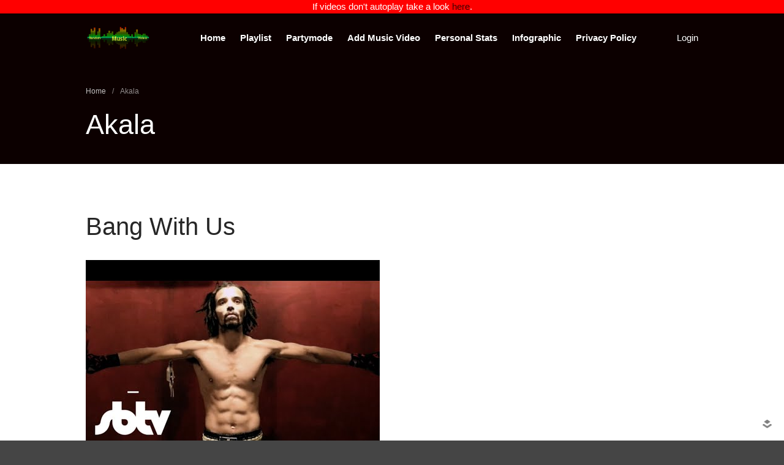

--- FILE ---
content_type: text/html; charset=UTF-8
request_url: https://randommusicvideos.com/tag/akala/
body_size: 10784
content:
<!DOCTYPE html>
<html lang="en-US">
<head>

	<meta charset="UTF-8">
	<meta name="google-site-verification" content="sqXXxmZoPGqcD4k0gxP6PJN7vd5sz2dzrPMJAdKgRfo" />
	<meta property="fb:app_id" content="286147581487444" />
<meta property="og:image" content="https://randommusicvideos.com/wp-content/uploads/2017/04/iXlP5Io0cQM.jpg" />
	<meta name="viewport" content="width=device-width,initial-scale=1,maximum-scale=1,user-scalable=no">
	<meta name='robots' content='index, follow, max-image-preview:large, max-snippet:-1, max-video-preview:-1' />

	<!-- This site is optimized with the Yoast SEO plugin v26.7 - https://yoast.com/wordpress/plugins/seo/ -->
	<title>Akala Archives - Random Music Videos</title>
	<link rel="canonical" href="https://randommusicvideos.com/tag/akala/" />
	<meta name="twitter:card" content="summary_large_image" />
	<meta name="twitter:title" content="Akala Archives - Random Music Videos" />
	<meta name="twitter:site" content="@randommusicvids" />
	<script type="application/ld+json" class="yoast-schema-graph">{"@context":"https://schema.org","@graph":[{"@type":"CollectionPage","@id":"https://randommusicvideos.com/tag/akala/","url":"https://randommusicvideos.com/tag/akala/","name":"Akala Archives - Random Music Videos","isPartOf":{"@id":"https://randommusicvideos.com/#website"},"primaryImageOfPage":{"@id":"https://randommusicvideos.com/tag/akala/#primaryimage"},"image":{"@id":"https://randommusicvideos.com/tag/akala/#primaryimage"},"thumbnailUrl":"https://randommusicvideos.com/wp-content/uploads/2017/04/iXlP5Io0cQM.jpg","breadcrumb":{"@id":"https://randommusicvideos.com/tag/akala/#breadcrumb"},"inLanguage":"en-US"},{"@type":"ImageObject","inLanguage":"en-US","@id":"https://randommusicvideos.com/tag/akala/#primaryimage","url":"https://randommusicvideos.com/wp-content/uploads/2017/04/iXlP5Io0cQM.jpg","contentUrl":"https://randommusicvideos.com/wp-content/uploads/2017/04/iXlP5Io0cQM.jpg","width":480,"height":360},{"@type":"BreadcrumbList","@id":"https://randommusicvideos.com/tag/akala/#breadcrumb","itemListElement":[{"@type":"ListItem","position":1,"name":"Home","item":"https://randommusicvideos.com/"},{"@type":"ListItem","position":2,"name":"Akala"}]},{"@type":"WebSite","@id":"https://randommusicvideos.com/#website","url":"https://randommusicvideos.com/","name":"Random Music Videos","description":"For all your music needs","publisher":{"@id":"https://randommusicvideos.com/#organization"},"potentialAction":[{"@type":"SearchAction","target":{"@type":"EntryPoint","urlTemplate":"https://randommusicvideos.com/?s={search_term_string}"},"query-input":{"@type":"PropertyValueSpecification","valueRequired":true,"valueName":"search_term_string"}}],"inLanguage":"en-US"},{"@type":"Organization","@id":"https://randommusicvideos.com/#organization","name":"Random Music Videos","url":"https://randommusicvideos.com/","logo":{"@type":"ImageObject","inLanguage":"en-US","@id":"https://randommusicvideos.com/#/schema/logo/image/","url":"https://randommusicvideos.com/wp-content/uploads/2017/01/header.png","contentUrl":"https://randommusicvideos.com/wp-content/uploads/2017/01/header.png","width":403,"height":150,"caption":"Random Music Videos"},"image":{"@id":"https://randommusicvideos.com/#/schema/logo/image/"},"sameAs":["https://www.facebook.com/randommusicvideos","https://x.com/randommusicvids"]}]}</script>
	<!-- / Yoast SEO plugin. -->


<link rel='dns-prefetch' href='//stats.wp.com' />
<link rel='dns-prefetch' href='//cdn.openshareweb.com' />
<link rel='dns-prefetch' href='//cdn.shareaholic.net' />
<link rel='dns-prefetch' href='//www.shareaholic.net' />
<link rel='dns-prefetch' href='//analytics.shareaholic.com' />
<link rel='dns-prefetch' href='//recs.shareaholic.com' />
<link rel='dns-prefetch' href='//partner.shareaholic.com' />
<link rel="alternate" type="application/rss+xml" title="Random Music Videos &raquo; Feed" href="https://randommusicvideos.com/feed/" />
<link rel="alternate" type="application/rss+xml" title="Random Music Videos &raquo; Comments Feed" href="https://randommusicvideos.com/comments/feed/" />
<link rel="alternate" type="application/rss+xml" title="Random Music Videos &raquo; Akala Tag Feed" href="https://randommusicvideos.com/tag/akala/feed/" />
<!-- Shareaholic - https://www.shareaholic.com -->
<link rel='preload' href='//cdn.shareaholic.net/assets/pub/shareaholic.js' as='script'/>
<script data-no-minify='1' data-cfasync='false'>
_SHR_SETTINGS = {"endpoints":{"local_recs_url":"https:\/\/randommusicvideos.com\/wp-admin\/admin-ajax.php?action=shareaholic_permalink_related","ajax_url":"https:\/\/randommusicvideos.com\/wp-admin\/admin-ajax.php","share_counts_url":"https:\/\/randommusicvideos.com\/wp-admin\/admin-ajax.php?action=shareaholic_share_counts_api"},"site_id":"87cc8b04cd5aa0b1cbfae2335607b092"};
</script>
<script data-no-minify='1' data-cfasync='false' src='//cdn.shareaholic.net/assets/pub/shareaholic.js' data-shr-siteid='87cc8b04cd5aa0b1cbfae2335607b092' async ></script>

<!-- Shareaholic Content Tags -->
<meta name='shareaholic:site_name' content='Random Music Videos' />
<meta name='shareaholic:language' content='en-US' />
<meta name='shareaholic:article_visibility' content='private' />
<meta name='shareaholic:site_id' content='87cc8b04cd5aa0b1cbfae2335607b092' />
<meta name='shareaholic:wp_version' content='9.7.13' />

<!-- Shareaholic Content Tags End -->
<script>!function(e){"use strict";var n=function(n,t,o){function i(e){return a.body?e():void setTimeout(function(){i(e)})}function r(){l.addEventListener&&l.removeEventListener("load",r),l.media=o||"all"}var d,a=e.document,l=a.createElement("link");if(t)d=t;else{var s=(a.body||a.getElementsByTagName("head")[0]).childNodes;d=s[s.length-1]}var f=a.styleSheets;l.rel="stylesheet",l.href=n,l.media="only x",i(function(){d.parentNode.insertBefore(l,t?d:d.nextSibling)});var u=function(e){for(var n=l.href,t=f.length;t--;)if(f[t].href===n)return e();setTimeout(function(){u(e)})};return l.addEventListener&&l.addEventListener("load",r),l.onloadcssdefined=u,u(r),l};"undefined"!=typeof exports?exports.loadCSS=n:e.loadCSS=n}("undefined"!=typeof global?global:this);</script>
			<style>
			#wp-admin-bar-layers-edit-layout .ab-icon:before{
				font-family: "layers-interface" !important;
				content: "\e62f" !important;
				font-size: 16px !important;
			}
			</style>
		<style id='wp-img-auto-sizes-contain-inline-css' type='text/css'>
img:is([sizes=auto i],[sizes^="auto," i]){contain-intrinsic-size:3000px 1500px}
/*# sourceURL=wp-img-auto-sizes-contain-inline-css */
</style>
<style id='wp-emoji-styles-inline-css' type='text/css'>

	img.wp-smiley, img.emoji {
		display: inline !important;
		border: none !important;
		box-shadow: none !important;
		height: 1em !important;
		width: 1em !important;
		margin: 0 0.07em !important;
		vertical-align: -0.1em !important;
		background: none !important;
		padding: 0 !important;
	}
/*# sourceURL=wp-emoji-styles-inline-css */
</style>
<link rel='stylesheet' id='wp-block-library-css' href='https://randommusicvideos.com/wp-includes/css/dist/block-library/style.min.css?ver=6.9' type='text/css' media='all' />
<style id='classic-theme-styles-inline-css' type='text/css'>
/*! This file is auto-generated */
.wp-block-button__link{color:#fff;background-color:#32373c;border-radius:9999px;box-shadow:none;text-decoration:none;padding:calc(.667em + 2px) calc(1.333em + 2px);font-size:1.125em}.wp-block-file__button{background:#32373c;color:#fff;text-decoration:none}
/*# sourceURL=/wp-includes/css/classic-themes.min.css */
</style>
<link rel='stylesheet' id='mediaelement-css' href='https://randommusicvideos.com/wp-includes/js/mediaelement/mediaelementplayer-legacy.min.css?ver=4.2.17' type='text/css' media='all' />
<link rel='stylesheet' id='wp-mediaelement-css' href='https://randommusicvideos.com/wp-includes/js/mediaelement/wp-mediaelement.min.css?ver=6.9' type='text/css' media='all' />
<style id='jetpack-sharing-buttons-style-inline-css' type='text/css'>
.jetpack-sharing-buttons__services-list{display:flex;flex-direction:row;flex-wrap:wrap;gap:0;list-style-type:none;margin:5px;padding:0}.jetpack-sharing-buttons__services-list.has-small-icon-size{font-size:12px}.jetpack-sharing-buttons__services-list.has-normal-icon-size{font-size:16px}.jetpack-sharing-buttons__services-list.has-large-icon-size{font-size:24px}.jetpack-sharing-buttons__services-list.has-huge-icon-size{font-size:36px}@media print{.jetpack-sharing-buttons__services-list{display:none!important}}.editor-styles-wrapper .wp-block-jetpack-sharing-buttons{gap:0;padding-inline-start:0}ul.jetpack-sharing-buttons__services-list.has-background{padding:1.25em 2.375em}
/*# sourceURL=https://randommusicvideos.com/wp-content/plugins/jetpack/_inc/blocks/sharing-buttons/view.css */
</style>
<style id='global-styles-inline-css' type='text/css'>
:root{--wp--preset--aspect-ratio--square: 1;--wp--preset--aspect-ratio--4-3: 4/3;--wp--preset--aspect-ratio--3-4: 3/4;--wp--preset--aspect-ratio--3-2: 3/2;--wp--preset--aspect-ratio--2-3: 2/3;--wp--preset--aspect-ratio--16-9: 16/9;--wp--preset--aspect-ratio--9-16: 9/16;--wp--preset--color--black: #000000;--wp--preset--color--cyan-bluish-gray: #abb8c3;--wp--preset--color--white: #ffffff;--wp--preset--color--pale-pink: #f78da7;--wp--preset--color--vivid-red: #cf2e2e;--wp--preset--color--luminous-vivid-orange: #ff6900;--wp--preset--color--luminous-vivid-amber: #fcb900;--wp--preset--color--light-green-cyan: #7bdcb5;--wp--preset--color--vivid-green-cyan: #00d084;--wp--preset--color--pale-cyan-blue: #8ed1fc;--wp--preset--color--vivid-cyan-blue: #0693e3;--wp--preset--color--vivid-purple: #9b51e0;--wp--preset--gradient--vivid-cyan-blue-to-vivid-purple: linear-gradient(135deg,rgb(6,147,227) 0%,rgb(155,81,224) 100%);--wp--preset--gradient--light-green-cyan-to-vivid-green-cyan: linear-gradient(135deg,rgb(122,220,180) 0%,rgb(0,208,130) 100%);--wp--preset--gradient--luminous-vivid-amber-to-luminous-vivid-orange: linear-gradient(135deg,rgb(252,185,0) 0%,rgb(255,105,0) 100%);--wp--preset--gradient--luminous-vivid-orange-to-vivid-red: linear-gradient(135deg,rgb(255,105,0) 0%,rgb(207,46,46) 100%);--wp--preset--gradient--very-light-gray-to-cyan-bluish-gray: linear-gradient(135deg,rgb(238,238,238) 0%,rgb(169,184,195) 100%);--wp--preset--gradient--cool-to-warm-spectrum: linear-gradient(135deg,rgb(74,234,220) 0%,rgb(151,120,209) 20%,rgb(207,42,186) 40%,rgb(238,44,130) 60%,rgb(251,105,98) 80%,rgb(254,248,76) 100%);--wp--preset--gradient--blush-light-purple: linear-gradient(135deg,rgb(255,206,236) 0%,rgb(152,150,240) 100%);--wp--preset--gradient--blush-bordeaux: linear-gradient(135deg,rgb(254,205,165) 0%,rgb(254,45,45) 50%,rgb(107,0,62) 100%);--wp--preset--gradient--luminous-dusk: linear-gradient(135deg,rgb(255,203,112) 0%,rgb(199,81,192) 50%,rgb(65,88,208) 100%);--wp--preset--gradient--pale-ocean: linear-gradient(135deg,rgb(255,245,203) 0%,rgb(182,227,212) 50%,rgb(51,167,181) 100%);--wp--preset--gradient--electric-grass: linear-gradient(135deg,rgb(202,248,128) 0%,rgb(113,206,126) 100%);--wp--preset--gradient--midnight: linear-gradient(135deg,rgb(2,3,129) 0%,rgb(40,116,252) 100%);--wp--preset--font-size--small: 13px;--wp--preset--font-size--medium: 20px;--wp--preset--font-size--large: 36px;--wp--preset--font-size--x-large: 42px;--wp--preset--spacing--20: 0.44rem;--wp--preset--spacing--30: 0.67rem;--wp--preset--spacing--40: 1rem;--wp--preset--spacing--50: 1.5rem;--wp--preset--spacing--60: 2.25rem;--wp--preset--spacing--70: 3.38rem;--wp--preset--spacing--80: 5.06rem;--wp--preset--shadow--natural: 6px 6px 9px rgba(0, 0, 0, 0.2);--wp--preset--shadow--deep: 12px 12px 50px rgba(0, 0, 0, 0.4);--wp--preset--shadow--sharp: 6px 6px 0px rgba(0, 0, 0, 0.2);--wp--preset--shadow--outlined: 6px 6px 0px -3px rgb(255, 255, 255), 6px 6px rgb(0, 0, 0);--wp--preset--shadow--crisp: 6px 6px 0px rgb(0, 0, 0);}:where(.is-layout-flex){gap: 0.5em;}:where(.is-layout-grid){gap: 0.5em;}body .is-layout-flex{display: flex;}.is-layout-flex{flex-wrap: wrap;align-items: center;}.is-layout-flex > :is(*, div){margin: 0;}body .is-layout-grid{display: grid;}.is-layout-grid > :is(*, div){margin: 0;}:where(.wp-block-columns.is-layout-flex){gap: 2em;}:where(.wp-block-columns.is-layout-grid){gap: 2em;}:where(.wp-block-post-template.is-layout-flex){gap: 1.25em;}:where(.wp-block-post-template.is-layout-grid){gap: 1.25em;}.has-black-color{color: var(--wp--preset--color--black) !important;}.has-cyan-bluish-gray-color{color: var(--wp--preset--color--cyan-bluish-gray) !important;}.has-white-color{color: var(--wp--preset--color--white) !important;}.has-pale-pink-color{color: var(--wp--preset--color--pale-pink) !important;}.has-vivid-red-color{color: var(--wp--preset--color--vivid-red) !important;}.has-luminous-vivid-orange-color{color: var(--wp--preset--color--luminous-vivid-orange) !important;}.has-luminous-vivid-amber-color{color: var(--wp--preset--color--luminous-vivid-amber) !important;}.has-light-green-cyan-color{color: var(--wp--preset--color--light-green-cyan) !important;}.has-vivid-green-cyan-color{color: var(--wp--preset--color--vivid-green-cyan) !important;}.has-pale-cyan-blue-color{color: var(--wp--preset--color--pale-cyan-blue) !important;}.has-vivid-cyan-blue-color{color: var(--wp--preset--color--vivid-cyan-blue) !important;}.has-vivid-purple-color{color: var(--wp--preset--color--vivid-purple) !important;}.has-black-background-color{background-color: var(--wp--preset--color--black) !important;}.has-cyan-bluish-gray-background-color{background-color: var(--wp--preset--color--cyan-bluish-gray) !important;}.has-white-background-color{background-color: var(--wp--preset--color--white) !important;}.has-pale-pink-background-color{background-color: var(--wp--preset--color--pale-pink) !important;}.has-vivid-red-background-color{background-color: var(--wp--preset--color--vivid-red) !important;}.has-luminous-vivid-orange-background-color{background-color: var(--wp--preset--color--luminous-vivid-orange) !important;}.has-luminous-vivid-amber-background-color{background-color: var(--wp--preset--color--luminous-vivid-amber) !important;}.has-light-green-cyan-background-color{background-color: var(--wp--preset--color--light-green-cyan) !important;}.has-vivid-green-cyan-background-color{background-color: var(--wp--preset--color--vivid-green-cyan) !important;}.has-pale-cyan-blue-background-color{background-color: var(--wp--preset--color--pale-cyan-blue) !important;}.has-vivid-cyan-blue-background-color{background-color: var(--wp--preset--color--vivid-cyan-blue) !important;}.has-vivid-purple-background-color{background-color: var(--wp--preset--color--vivid-purple) !important;}.has-black-border-color{border-color: var(--wp--preset--color--black) !important;}.has-cyan-bluish-gray-border-color{border-color: var(--wp--preset--color--cyan-bluish-gray) !important;}.has-white-border-color{border-color: var(--wp--preset--color--white) !important;}.has-pale-pink-border-color{border-color: var(--wp--preset--color--pale-pink) !important;}.has-vivid-red-border-color{border-color: var(--wp--preset--color--vivid-red) !important;}.has-luminous-vivid-orange-border-color{border-color: var(--wp--preset--color--luminous-vivid-orange) !important;}.has-luminous-vivid-amber-border-color{border-color: var(--wp--preset--color--luminous-vivid-amber) !important;}.has-light-green-cyan-border-color{border-color: var(--wp--preset--color--light-green-cyan) !important;}.has-vivid-green-cyan-border-color{border-color: var(--wp--preset--color--vivid-green-cyan) !important;}.has-pale-cyan-blue-border-color{border-color: var(--wp--preset--color--pale-cyan-blue) !important;}.has-vivid-cyan-blue-border-color{border-color: var(--wp--preset--color--vivid-cyan-blue) !important;}.has-vivid-purple-border-color{border-color: var(--wp--preset--color--vivid-purple) !important;}.has-vivid-cyan-blue-to-vivid-purple-gradient-background{background: var(--wp--preset--gradient--vivid-cyan-blue-to-vivid-purple) !important;}.has-light-green-cyan-to-vivid-green-cyan-gradient-background{background: var(--wp--preset--gradient--light-green-cyan-to-vivid-green-cyan) !important;}.has-luminous-vivid-amber-to-luminous-vivid-orange-gradient-background{background: var(--wp--preset--gradient--luminous-vivid-amber-to-luminous-vivid-orange) !important;}.has-luminous-vivid-orange-to-vivid-red-gradient-background{background: var(--wp--preset--gradient--luminous-vivid-orange-to-vivid-red) !important;}.has-very-light-gray-to-cyan-bluish-gray-gradient-background{background: var(--wp--preset--gradient--very-light-gray-to-cyan-bluish-gray) !important;}.has-cool-to-warm-spectrum-gradient-background{background: var(--wp--preset--gradient--cool-to-warm-spectrum) !important;}.has-blush-light-purple-gradient-background{background: var(--wp--preset--gradient--blush-light-purple) !important;}.has-blush-bordeaux-gradient-background{background: var(--wp--preset--gradient--blush-bordeaux) !important;}.has-luminous-dusk-gradient-background{background: var(--wp--preset--gradient--luminous-dusk) !important;}.has-pale-ocean-gradient-background{background: var(--wp--preset--gradient--pale-ocean) !important;}.has-electric-grass-gradient-background{background: var(--wp--preset--gradient--electric-grass) !important;}.has-midnight-gradient-background{background: var(--wp--preset--gradient--midnight) !important;}.has-small-font-size{font-size: var(--wp--preset--font-size--small) !important;}.has-medium-font-size{font-size: var(--wp--preset--font-size--medium) !important;}.has-large-font-size{font-size: var(--wp--preset--font-size--large) !important;}.has-x-large-font-size{font-size: var(--wp--preset--font-size--x-large) !important;}
:where(.wp-block-post-template.is-layout-flex){gap: 1.25em;}:where(.wp-block-post-template.is-layout-grid){gap: 1.25em;}
:where(.wp-block-term-template.is-layout-flex){gap: 1.25em;}:where(.wp-block-term-template.is-layout-grid){gap: 1.25em;}
:where(.wp-block-columns.is-layout-flex){gap: 2em;}:where(.wp-block-columns.is-layout-grid){gap: 2em;}
:root :where(.wp-block-pullquote){font-size: 1.5em;line-height: 1.6;}
/*# sourceURL=global-styles-inline-css */
</style>
<script>loadCSS("https://randommusicvideos.com/wp-content/plugins/wp-postratings/postratings-css.css?ver=1.83",0,"all");</script><!-- wp-postratings-->
<link rel='stylesheet' id='layers-style-css' href='https://randommusicvideos.com/wp-content/themes/layerswp/style.css?ver=6.9' type='text/css' media='all' />
<script>loadCSS("https://randommusicvideos.com/wp-content/themes/layerswp-child/style.css?ver=1.0.0",0,"all");</script><!-- child-style-->
<script>loadCSS("https://randommusicvideos.com/wp-content/themes/layerswp/assets/css/framework.css?ver=2.0.10",0,"all");</script><!-- layers-framework-->
<script>loadCSS("https://randommusicvideos.com/wp-content/themes/layerswp/assets/css/components.css?ver=2.0.10",0,"all");</script><!-- layers-components-->
<script>loadCSS("https://randommusicvideos.com/wp-content/themes/layerswp/assets/css/responsive.css?ver=2.0.10",0,"all");</script><!-- layers-responsive-->
<script>loadCSS("https://randommusicvideos.com/wp-content/themes/layerswp/assets/css/layers-icons.css?ver=2.0.10",0,"all");</script><!-- layers-icon-fonts-->
<script>loadCSS("https://randommusicvideos.com/wp-content/plugins/randomyoutube/style.css?ver=6.9",0,"all");</script><!-- myStyleSheets-->
<script>loadCSS("https://randommusicvideos.com/wp-content/plugins/randomyoutube/niceforms-default.css?ver=6.9",0,"all");</script><!-- myStyleSheets1-->
			<script>
				(function(i,s,o,g,r,a,m){i['GoogleAnalyticsObject']=r;i[r]=i[r]||function(){
				(i[r].q=i[r].q||[]).push(arguments)},i[r].l=1*new Date();a=s.createElement(o),
				m=s.getElementsByTagName(o)[0];a.async=1;a.src=g;m.parentNode.insertBefore(a,m)
				})(window,document,'script','//www.google-analytics.com/analytics.js','ga');

				ga('create', 'UA-10569595-5', 'auto');
				ga('send', 'pageview');
			</script>
		<script type="text/javascript" src="https://randommusicvideos.com/wp-includes/js/jquery/jquery.min.js?ver=3.7.1" id="jquery-core-js"></script>
<script type="text/javascript" defer='defer' src="https://randommusicvideos.com/wp-includes/js/jquery/jquery-migrate.min.js?ver=3.4.1" id="jquery-migrate-js"></script>
<script type="text/javascript" defer='defer' src="https://randommusicvideos.com/wp-content/themes/layerswp-child/js/jquery.mb.YTPlayer.js?ver=6.9" id="my-js-js"></script>
<script type="text/javascript" defer='defer' src="https://randommusicvideos.com/wp-content/themes/layerswp-child/js/player.js?ver=6.9" id="myplayer-js-js"></script>
<script type="text/javascript" defer='defer' src="https://randommusicvideos.com/wp-content/themes/layerswp-child/js/jquery.webticker.js?ver=6.9" id="myticker-js-js"></script>
<script type="text/javascript" defer='defer' src="https://randommusicvideos.com/wp-content/themes/layerswp/assets/js/plugins.js?ver=2.0.10" id="layers-plugins-js"></script>
<script type="text/javascript" id="layers-framework-js-extra">
/* <![CDATA[ */
var layers_script_settings = {"header_sticky_breakpoint":"270"};
//# sourceURL=layers-framework-js-extra
/* ]]> */
</script>
<script type="text/javascript" defer='defer' src="https://randommusicvideos.com/wp-content/themes/layerswp/assets/js/layers.framework.js?ver=2.0.10" id="layers-framework-js"></script>
<link rel="https://api.w.org/" href="https://randommusicvideos.com/wp-json/" /><link rel="alternate" title="JSON" type="application/json" href="https://randommusicvideos.com/wp-json/wp/v2/tags/4475" /><link rel="EditURI" type="application/rsd+xml" title="RSD" href="https://randommusicvideos.com/xmlrpc.php?rsd" />
<meta name="generator" content="WordPress 6.9" />
		<!-- Custom Logo: hide header text -->
		<style id="custom-logo-css" type="text/css">
			.sitetitle, .tagline {
				position: absolute;
				clip-path: inset(50%);
			}
		</style>
					<script>
				(function(i,s,o,g,r,a,m){i['GoogleAnalyticsObject']=r;i[r]=i[r]||function(){
				(i[r].q=i[r].q||[]).push(arguments)},i[r].l=1*new Date();a=s.createElement(o),
				m=s.getElementsByTagName(o)[0];a.async=1;a.src=g;m.parentNode.insertBefore(a,m)
				})(window,document,'script','//www.google-analytics.com/analytics.js','ga');

				ga('create', 'UA-10569595-5', 'auto');
				ga('send', 'pageview');
			</script>
			<style>img#wpstats{display:none}</style>
		<style type="text/css" id="layers-inline-styles-header">

 .header-site, .header-site.header-sticky { background-color: rgba(12, 0, 0, 1); } 

 .title-container { background-color: #0c0000; } 

 input[type="button"],  input[type="submit"],  button,  .button,  .form-submit input[type="submit"],  .invert input[type="button"],  .invert input[type="submit"],  .invert button,  .invert .button,  .invert .form-submit input[type="submit"]{ background-color: #3e3232; color: #FFFFFF; } 

 input[type="button"]:hover,  input[type="submit"]:hover,  button:hover,  .button:hover,  .form-submit input[type="submit"]:hover,  .invert input[type="button"]:hover,  .invert input[type="submit"]:hover,  .invert button:hover,  .invert .button:hover,  .invert .form-submit input[type="submit"]:hover{ background-color: #787070; color: #FFFFFF; } 

 .copy a:not(.button),  .story a:not(.button){ color: #3e3232;border-bottom-color: #3e3232;} 

 .copy a:not(.button):hover,  .story a:not(.button):hover{ color: #787070;border-bottom-color: #787070;} 

 .footer-site { background-color: #2b2b2b; } </style>			<meta property="og:title" content="Akala Archives - Random Music Videos" />
			<meta property="og:description" content="For all your music needs" />
			<meta property="og:type" content="website" />
			<meta property="og:url" content="" />
					<meta name="generator" content="Elementor 3.34.1; features: additional_custom_breakpoints; settings: css_print_method-external, google_font-enabled, font_display-swap">
			<style>
				.e-con.e-parent:nth-of-type(n+4):not(.e-lazyloaded):not(.e-no-lazyload),
				.e-con.e-parent:nth-of-type(n+4):not(.e-lazyloaded):not(.e-no-lazyload) * {
					background-image: none !important;
				}
				@media screen and (max-height: 1024px) {
					.e-con.e-parent:nth-of-type(n+3):not(.e-lazyloaded):not(.e-no-lazyload),
					.e-con.e-parent:nth-of-type(n+3):not(.e-lazyloaded):not(.e-no-lazyload) * {
						background-image: none !important;
					}
				}
				@media screen and (max-height: 640px) {
					.e-con.e-parent:nth-of-type(n+2):not(.e-lazyloaded):not(.e-no-lazyload),
					.e-con.e-parent:nth-of-type(n+2):not(.e-lazyloaded):not(.e-no-lazyload) * {
						background-image: none !important;
					}
				}
			</style>
			</head>
<body class="archive tag tag-akala tag-4475 wp-custom-logo wp-theme-layerswp wp-child-theme-layerswp-child body-header-logo-left layers-header-sticky layers-header-overlay layers-post-page right-sidebar elementor-default elementor-kit-49168">
<!-- Google Tag Manager -->
<noscript><iframe src="//www.googletagmanager.com/ns.html?id=GTM-NDCNVK"
height="0" width="0" style="display:none;visibility:hidden"></iframe></noscript>
<script>(function(w,d,s,l,i){w[l]=w[l]||[];w[l].push({'gtm.start':
new Date().getTime(),event:'gtm.js'});var f=d.getElementsByTagName(s)[0],
j=d.createElement(s),dl=l!='dataLayer'?'&l='+l:'';j.async=true;j.src=
'//www.googletagmanager.com/gtm.js?id='+i+dl;f.parentNode.insertBefore(j,f);
})(window,document,'script','dataLayer','GTM-NDCNVK');</script>
<!-- End Google Tag Manager -->
<div itemscope itemtype="http://schema.org/MusicRecording">
	<div class="wrapper invert off-canvas-right" id="off-canvas-right">
    <a class="close-canvas" data-toggle="#off-canvas-right" data-toggle-class="open">
        <i class="l-close"></i>
        Close    </a>

    <div class="content nav-mobile clearfix">
        <nav class="nav nav-vertical"><ul id="menu-header" class="menu"><li id="menu-item-37547" class="menu-item menu-item-type-post_type menu-item-object-page menu-item-home menu-item-37547"><a href="https://randommusicvideos.com/">Home</a></li>
<li id="menu-item-37548" class="menu-item menu-item-type-post_type menu-item-object-page menu-item-37548"><a href="https://randommusicvideos.com/playlist/">Playlist</a></li>
<li id="menu-item-37549" class="menu-item menu-item-type-post_type menu-item-object-page menu-item-37549"><a href="https://randommusicvideos.com/partymode/">Partymode</a></li>
<li id="menu-item-37622" class="menu-item menu-item-type-post_type menu-item-object-page menu-item-37622"><a href="https://randommusicvideos.com/addclip/">Add Music Video</a></li>
<li id="menu-item-37550" class="menu-item menu-item-type-post_type menu-item-object-page menu-item-37550"><a href="https://randommusicvideos.com/personal-stats/">Personal Stats</a></li>
<li id="menu-item-37552" class="menu-item menu-item-type-post_type menu-item-object-page menu-item-37552"><a href="https://randommusicvideos.com/infograph/">Infographic</a></li>
<li id="menu-item-48066" class="menu-item menu-item-type-post_type menu-item-object-page menu-item-48066"><a href="https://randommusicvideos.com/privacy-policy/">Privacy Policy</a></li>
</ul></nav>    </div>
    </div>		<div class="Notice">
		If videos don't autoplay take a look <A href="https://randommusicvideos.com/enable-autoplay/">here</A>.
	</div>
	<div class="wrapper-site">

		
		
		
		<section class="header-site header-sticky header-overlay header-left invert" >
						<div class="container header-block">
				<div class="logo">
	
	<a href="https://randommusicvideos.com/" class="custom-logo-link" rel="home"><img fetchpriority="high" width="403" height="150" src="https://randommusicvideos.com/wp-content/uploads/2017/01/header.png" class="custom-logo" alt="Random Music Videos" decoding="async" srcset="https://randommusicvideos.com/wp-content/uploads/2017/01/header.png 403w, https://randommusicvideos.com/wp-content/uploads/2017/01/header-300x112.png 300w" sizes="(max-width: 403px) 100vw, 403px" /></a>		<div class="site-description">
						<h3 class="sitename sitetitle"><a href="https://randommusicvideos.com">Random Music Videos</a></h3>
			<p class="tagline">For all your music needs</p>
					</div>
	</div>

<nav class="nav nav-horizontal">
    
    <ul id="menu-header-1" class="menu"><li class="menu-item menu-item-type-post_type menu-item-object-page menu-item-home menu-item-37547"><a href="https://randommusicvideos.com/">Home</a></li>
<li class="menu-item menu-item-type-post_type menu-item-object-page menu-item-37548"><a href="https://randommusicvideos.com/playlist/">Playlist</a></li>
<li class="menu-item menu-item-type-post_type menu-item-object-page menu-item-37549"><a href="https://randommusicvideos.com/partymode/">Partymode</a></li>
<li class="menu-item menu-item-type-post_type menu-item-object-page menu-item-37622"><a href="https://randommusicvideos.com/addclip/">Add Music Video</a></li>
<li class="menu-item menu-item-type-post_type menu-item-object-page menu-item-37550"><a href="https://randommusicvideos.com/personal-stats/">Personal Stats</a></li>
<li class="menu-item menu-item-type-post_type menu-item-object-page menu-item-37552"><a href="https://randommusicvideos.com/infograph/">Infographic</a></li>
<li class="menu-item menu-item-type-post_type menu-item-object-page menu-item-48066"><a href="https://randommusicvideos.com/privacy-policy/">Privacy Policy</a></li>
</ul>
    
    
<a class="responsive-nav"  data-toggle="#off-canvas-right" data-toggle-class="open">
	<span class="l-menu"></span>
</a>
</nav>								<a href="https://randommusicvideos.com/wp-login.php?redirect_to=https%3A%2F%2Frandommusicvideos.com%2Ftrack%2Fbang-with-us%2F" title="Login">Login</a>
							</div>
			
					</section>

		
		<section id="wrapper-content" class="wrapper-content">		<div class="title-container invert">
						<div class="title">
						<nav class="bread-crumbs">
			<ul>
														
						<li data-key="home"><a href="https://randommusicvideos.com">Home</a></li>
																				<li>/</li>
										
						<li data-key="tag"><span class="current">Akala</span></li>
												</ul>
		</nav>
											<h3 class="heading">Akala</h3>
												</div>
					</div>
	
<div class="container content-main archive clearfix">
	<div class="grid">
		
					<div id="post-list" class="column span-8">
									<article id="post-39675" class="push-bottom-large post-39675 post type-post status-publish format-standard has-post-thumbnail hentry category-rap category-track tag-akala tag-bang-with-us">
		<header class="section-title large">
				<h1 class="heading"><a href="https://randommusicvideos.com/track/bang-with-us/">Bang With Us</a></h1>
			</header>
	
	<div class="thumbnail push-bottom"><a href="https://randommusicvideos.com/track/bang-with-us/"><img width="480" height="360" src="https://randommusicvideos.com/wp-content/uploads/2017/04/iXlP5Io0cQM.jpg" class="attachment-large size-large" alt="" decoding="async" srcset="https://randommusicvideos.com/wp-content/uploads/2017/04/iXlP5Io0cQM.jpg 480w, https://randommusicvideos.com/wp-content/uploads/2017/04/iXlP5Io0cQM-300x225.jpg 300w" sizes="(max-width: 480px) 100vw, 480px" /></a></div>
	
			<footer class="meta-info push-bottom"><p><span class="meta-item meta-date"><i class="l-clock-o"></i> April 9, 2017</span> <span class="meta-item meta-author"><i class="l-user"></i> <a href="https://randommusicvideos.com/author/rpg/" title="View all posts by RPG" rel="author" class="layers-author">RPG</a></span> <span class="meta-item meta-category"><i class="l-folder-open-o"></i>  <a href="https://randommusicvideos.com/category/genre/rap/" title="View all posts in Rap">Rap</a>,  <a href="https://randommusicvideos.com/category/track/" title="View all posts in Track">Track</a></span> <span class="meta-item meta-tags"><i class="l-tags"></i>  <a href="https://randommusicvideos.com/tag/akala/" title="View all posts tagged Akala">Akala</a>,  <a href="https://randommusicvideos.com/tag/bang-with-us/" title="View all posts tagged Bang With Us">Bang With Us</a></span></p></footer>	
				<a href="https://randommusicvideos.com/track/bang-with-us/" class="button">Read More</a>
			</article>									<article id="post-39522" class="push-bottom-large post-39522 post type-post status-publish format-standard has-post-thumbnail hentry category-rap category-track tag-akala tag-educated-tug-shit">
		<header class="section-title large">
				<h1 class="heading"><a href="https://randommusicvideos.com/track/educated-tug-shit/">Educated Tug Shit</a></h1>
			</header>
	
	<div class="thumbnail push-bottom"><a href="https://randommusicvideos.com/track/educated-tug-shit/"><img width="480" height="360" src="https://randommusicvideos.com/wp-content/uploads/2017/04/VODnheDT-Fc.jpg" class="attachment-large size-large" alt="" decoding="async" srcset="https://randommusicvideos.com/wp-content/uploads/2017/04/VODnheDT-Fc.jpg 480w, https://randommusicvideos.com/wp-content/uploads/2017/04/VODnheDT-Fc-300x225.jpg 300w" sizes="(max-width: 480px) 100vw, 480px" /></a></div>
	
			<footer class="meta-info push-bottom"><p><span class="meta-item meta-date"><i class="l-clock-o"></i> April 9, 2017</span> <span class="meta-item meta-author"><i class="l-user"></i> <a href="https://randommusicvideos.com/author/rpg/" title="View all posts by RPG" rel="author" class="layers-author">RPG</a></span> <span class="meta-item meta-category"><i class="l-folder-open-o"></i>  <a href="https://randommusicvideos.com/category/genre/rap/" title="View all posts in Rap">Rap</a>,  <a href="https://randommusicvideos.com/category/track/" title="View all posts in Track">Track</a></span> <span class="meta-item meta-tags"><i class="l-tags"></i>  <a href="https://randommusicvideos.com/tag/akala/" title="View all posts tagged Akala">Akala</a>,  <a href="https://randommusicvideos.com/tag/educated-tug-shit/" title="View all posts tagged Educated Tug Shit">Educated Tug Shit</a></span></p></footer>	
				<a href="https://randommusicvideos.com/track/educated-tug-shit/" class="button">Read More</a>
			</article>				
							</div>
		
															</div>
</div>

			<div id="back-to-top">
				<a href="#top">Back to top</a>
			</div> <!-- back-to-top -->

			
		</section>


		
<section id="footer" class="footer-site invert">
		<div class="container content clearfix">
		
								<div class="grid">
													<div class="column span-3 ">
						<aside id="ratings-widget-3" class="widget widget_ratings-widget"><h5 class="section-nav-title">Highest rated</h5><ul>
<li><a href="https://randommusicvideos.com/track/rolling-in-the-deep/" title="Rolling in the Deep">Rolling in the Deep</a> <img src="https://randommusicvideos.com/wp-content/plugins/wp-postratings/images/stars_crystal/rating_on.gif" alt="14 votes, average: 4.64 out of 5" title="14 votes, average: 4.64 out of 5" class="post-ratings-image" /><img src="https://randommusicvideos.com/wp-content/plugins/wp-postratings/images/stars_crystal/rating_on.gif" alt="14 votes, average: 4.64 out of 5" title="14 votes, average: 4.64 out of 5" class="post-ratings-image" /><img src="https://randommusicvideos.com/wp-content/plugins/wp-postratings/images/stars_crystal/rating_on.gif" alt="14 votes, average: 4.64 out of 5" title="14 votes, average: 4.64 out of 5" class="post-ratings-image" /><img src="https://randommusicvideos.com/wp-content/plugins/wp-postratings/images/stars_crystal/rating_on.gif" alt="14 votes, average: 4.64 out of 5" title="14 votes, average: 4.64 out of 5" class="post-ratings-image" /><img src="https://randommusicvideos.com/wp-content/plugins/wp-postratings/images/stars_crystal/rating_half.gif" alt="14 votes, average: 4.64 out of 5" title="14 votes, average: 4.64 out of 5" class="post-ratings-image" /></li>
<li><a href="https://randommusicvideos.com/track/no-light-no-light/" title="No Light, No Light">No Light, No Light</a> <img src="https://randommusicvideos.com/wp-content/plugins/wp-postratings/images/stars_crystal/rating_on.gif" alt="14 votes, average: 4.64 out of 5" title="14 votes, average: 4.64 out of 5" class="post-ratings-image" /><img src="https://randommusicvideos.com/wp-content/plugins/wp-postratings/images/stars_crystal/rating_on.gif" alt="14 votes, average: 4.64 out of 5" title="14 votes, average: 4.64 out of 5" class="post-ratings-image" /><img src="https://randommusicvideos.com/wp-content/plugins/wp-postratings/images/stars_crystal/rating_on.gif" alt="14 votes, average: 4.64 out of 5" title="14 votes, average: 4.64 out of 5" class="post-ratings-image" /><img src="https://randommusicvideos.com/wp-content/plugins/wp-postratings/images/stars_crystal/rating_on.gif" alt="14 votes, average: 4.64 out of 5" title="14 votes, average: 4.64 out of 5" class="post-ratings-image" /><img src="https://randommusicvideos.com/wp-content/plugins/wp-postratings/images/stars_crystal/rating_half.gif" alt="14 votes, average: 4.64 out of 5" title="14 votes, average: 4.64 out of 5" class="post-ratings-image" /></li>
<li><a href="https://randommusicvideos.com/track/how-low/" title="How Low">How Low</a> <img src="https://randommusicvideos.com/wp-content/plugins/wp-postratings/images/stars_crystal/rating_on.gif" alt="14 votes, average: 4.57 out of 5" title="14 votes, average: 4.57 out of 5" class="post-ratings-image" /><img src="https://randommusicvideos.com/wp-content/plugins/wp-postratings/images/stars_crystal/rating_on.gif" alt="14 votes, average: 4.57 out of 5" title="14 votes, average: 4.57 out of 5" class="post-ratings-image" /><img src="https://randommusicvideos.com/wp-content/plugins/wp-postratings/images/stars_crystal/rating_on.gif" alt="14 votes, average: 4.57 out of 5" title="14 votes, average: 4.57 out of 5" class="post-ratings-image" /><img src="https://randommusicvideos.com/wp-content/plugins/wp-postratings/images/stars_crystal/rating_on.gif" alt="14 votes, average: 4.57 out of 5" title="14 votes, average: 4.57 out of 5" class="post-ratings-image" /><img src="https://randommusicvideos.com/wp-content/plugins/wp-postratings/images/stars_crystal/rating_half.gif" alt="14 votes, average: 4.57 out of 5" title="14 votes, average: 4.57 out of 5" class="post-ratings-image" /></li>
<li><a href="https://randommusicvideos.com/track/gangnam-style/" title="Gangnam Style">Gangnam Style</a> <img src="https://randommusicvideos.com/wp-content/plugins/wp-postratings/images/stars_crystal/rating_on.gif" alt="15 votes, average: 4.27 out of 5" title="15 votes, average: 4.27 out of 5" class="post-ratings-image" /><img src="https://randommusicvideos.com/wp-content/plugins/wp-postratings/images/stars_crystal/rating_on.gif" alt="15 votes, average: 4.27 out of 5" title="15 votes, average: 4.27 out of 5" class="post-ratings-image" /><img src="https://randommusicvideos.com/wp-content/plugins/wp-postratings/images/stars_crystal/rating_on.gif" alt="15 votes, average: 4.27 out of 5" title="15 votes, average: 4.27 out of 5" class="post-ratings-image" /><img src="https://randommusicvideos.com/wp-content/plugins/wp-postratings/images/stars_crystal/rating_on.gif" alt="15 votes, average: 4.27 out of 5" title="15 votes, average: 4.27 out of 5" class="post-ratings-image" /><img src="https://randommusicvideos.com/wp-content/plugins/wp-postratings/images/stars_crystal/rating_half.gif" alt="15 votes, average: 4.27 out of 5" title="15 votes, average: 4.27 out of 5" class="post-ratings-image" /></li>
<li><a href="https://randommusicvideos.com/track/run-the-world-girls/" title="Run The World (Girls)">Run The World (Girls)</a> <img src="https://randommusicvideos.com/wp-content/plugins/wp-postratings/images/stars_crystal/rating_on.gif" alt="15 votes, average: 4.27 out of 5" title="15 votes, average: 4.27 out of 5" class="post-ratings-image" /><img src="https://randommusicvideos.com/wp-content/plugins/wp-postratings/images/stars_crystal/rating_on.gif" alt="15 votes, average: 4.27 out of 5" title="15 votes, average: 4.27 out of 5" class="post-ratings-image" /><img src="https://randommusicvideos.com/wp-content/plugins/wp-postratings/images/stars_crystal/rating_on.gif" alt="15 votes, average: 4.27 out of 5" title="15 votes, average: 4.27 out of 5" class="post-ratings-image" /><img src="https://randommusicvideos.com/wp-content/plugins/wp-postratings/images/stars_crystal/rating_on.gif" alt="15 votes, average: 4.27 out of 5" title="15 votes, average: 4.27 out of 5" class="post-ratings-image" /><img src="https://randommusicvideos.com/wp-content/plugins/wp-postratings/images/stars_crystal/rating_half.gif" alt="15 votes, average: 4.27 out of 5" title="15 votes, average: 4.27 out of 5" class="post-ratings-image" /></li>
</ul>
</aside>					</div>
									<div class="column span-3 ">
						<aside id="text-10" class="widget widget_text"><h5 class="section-nav-title">Advertisement</h5>			<div class="textwidget"><iframe data-aa="1533293" src="//acceptable.a-ads.com/1533293" scrolling="no" style="border:0px; padding:0; width:100%; height:100%; overflow:hidden" allowtransparency="true"></iframe></div>
		</aside>					</div>
									<div class="column span-3 ">
						
		<aside id="recent-posts-7" class="widget widget_recent_entries">
		<h5 class="section-nav-title">Recent Songs</h5>
		<ul>
											<li>
					<a href="https://randommusicvideos.com/track/morgan-wallen/">I had some help</a>
									</li>
											<li>
					<a href="https://randommusicvideos.com/track/die-with-a-smile/">Die With A Smile</a>
									</li>
											<li>
					<a href="https://randommusicvideos.com/track/jelly-roll/">All my life</a>
									</li>
											<li>
					<a href="https://randommusicvideos.com/track/creeper/">Cry to Heaven</a>
									</li>
											<li>
					<a href="https://randommusicvideos.com/track/aidan/">Strawberry</a>
									</li>
					</ul>

		</aside>					</div>
									<div class="column span-3 last">
						<aside id="text-11" class="widget widget_text"><h5 class="section-nav-title">Advertisement</h5>			<div class="textwidget"><iframe data-aa="1533293" src="//acceptable.a-ads.com/1533293" scrolling="no" style="border:0px; padding:0; width:100%; height:100%; overflow:hidden" allowtransparency="true"></iframe></div>
		</aside>					</div>
							</div>
					
				<div class="grid copyright">
							<div class="column span-6">
					<p class="site-text"> Made at the tip of Africa. &copy;</p>
				</div>
						<div class="column span-6 clearfix t-right">
							</div>
		</div>
			</div>
	
			<a class="created-using-layers" target="_blank" tooltip="Built with Layers" href="http://www.layerswp.com"><span>Built with Layers</span></a>	</section><!-- END / FOOTER -->



</div>
	</div><!-- END / MAIN SITE #wrapper -->
		<script type="speculationrules">
{"prefetch":[{"source":"document","where":{"and":[{"href_matches":"/*"},{"not":{"href_matches":["/wp-*.php","/wp-admin/*","/wp-content/uploads/*","/wp-content/*","/wp-content/plugins/*","/wp-content/themes/layerswp-child/*","/wp-content/themes/layerswp/*","/*\\?(.+)"]}},{"not":{"selector_matches":"a[rel~=\"nofollow\"]"}},{"not":{"selector_matches":".no-prefetch, .no-prefetch a"}}]},"eagerness":"conservative"}]}
</script>
			<script>
				const lazyloadRunObserver = () => {
					const lazyloadBackgrounds = document.querySelectorAll( `.e-con.e-parent:not(.e-lazyloaded)` );
					const lazyloadBackgroundObserver = new IntersectionObserver( ( entries ) => {
						entries.forEach( ( entry ) => {
							if ( entry.isIntersecting ) {
								let lazyloadBackground = entry.target;
								if( lazyloadBackground ) {
									lazyloadBackground.classList.add( 'e-lazyloaded' );
								}
								lazyloadBackgroundObserver.unobserve( entry.target );
							}
						});
					}, { rootMargin: '200px 0px 200px 0px' } );
					lazyloadBackgrounds.forEach( ( lazyloadBackground ) => {
						lazyloadBackgroundObserver.observe( lazyloadBackground );
					} );
				};
				const events = [
					'DOMContentLoaded',
					'elementor/lazyload/observe',
				];
				events.forEach( ( event ) => {
					document.addEventListener( event, lazyloadRunObserver );
				} );
			</script>
			<script type="text/javascript" id="wp-postratings-js-extra">
/* <![CDATA[ */
var ratingsL10n = {"plugin_url":"https://randommusicvideos.com/wp-content/plugins/wp-postratings","ajax_url":"https://randommusicvideos.com/wp-admin/admin-ajax.php","text_wait":"Please rate only 1 post at a time.","image":"stars_crystal","image_ext":"gif","max":"5","show_loading":"1","show_fading":"1","custom":"0"};
var ratings_mouseover_image=new Image();ratings_mouseover_image.src=ratingsL10n.plugin_url+"/images/"+ratingsL10n.image+"/rating_over."+ratingsL10n.image_ext;;
//# sourceURL=wp-postratings-js-extra
/* ]]> */
</script>
<script type="text/javascript" defer='defer' src="https://randommusicvideos.com/wp-content/plugins/wp-postratings/postratings-js.js?ver=1.83" id="wp-postratings-js"></script>
<script type="text/javascript" defer defer='defer' src="https://randommusicvideos.com/wp-content/plugins/wplegalpages/admin/js/jquery.cookie.min.js?ver=3.5.7" id="wp-legal-pages-jquery-cookie-js"></script>
<script type="text/javascript" id="jetpack-stats-js-before">
/* <![CDATA[ */
_stq = window._stq || [];
_stq.push([ "view", {"v":"ext","blog":"17730759","post":"0","tz":"0","srv":"randommusicvideos.com","arch_tag":"akala","arch_results":"2","j":"1:15.4"} ]);
_stq.push([ "clickTrackerInit", "17730759", "0" ]);
//# sourceURL=jetpack-stats-js-before
/* ]]> */
</script>
<script type="text/javascript" defer='defer' src="https://stats.wp.com/e-202603.js" id="jetpack-stats-js" defer="defer" data-wp-strategy="defer"></script>
<script id="wp-emoji-settings" type="application/json">
{"baseUrl":"https://s.w.org/images/core/emoji/17.0.2/72x72/","ext":".png","svgUrl":"https://s.w.org/images/core/emoji/17.0.2/svg/","svgExt":".svg","source":{"concatemoji":"https://randommusicvideos.com/wp-includes/js/wp-emoji-release.min.js?ver=6.9"}}
</script>
<script type="module">
/* <![CDATA[ */
/*! This file is auto-generated */
const a=JSON.parse(document.getElementById("wp-emoji-settings").textContent),o=(window._wpemojiSettings=a,"wpEmojiSettingsSupports"),s=["flag","emoji"];function i(e){try{var t={supportTests:e,timestamp:(new Date).valueOf()};sessionStorage.setItem(o,JSON.stringify(t))}catch(e){}}function c(e,t,n){e.clearRect(0,0,e.canvas.width,e.canvas.height),e.fillText(t,0,0);t=new Uint32Array(e.getImageData(0,0,e.canvas.width,e.canvas.height).data);e.clearRect(0,0,e.canvas.width,e.canvas.height),e.fillText(n,0,0);const a=new Uint32Array(e.getImageData(0,0,e.canvas.width,e.canvas.height).data);return t.every((e,t)=>e===a[t])}function p(e,t){e.clearRect(0,0,e.canvas.width,e.canvas.height),e.fillText(t,0,0);var n=e.getImageData(16,16,1,1);for(let e=0;e<n.data.length;e++)if(0!==n.data[e])return!1;return!0}function u(e,t,n,a){switch(t){case"flag":return n(e,"\ud83c\udff3\ufe0f\u200d\u26a7\ufe0f","\ud83c\udff3\ufe0f\u200b\u26a7\ufe0f")?!1:!n(e,"\ud83c\udde8\ud83c\uddf6","\ud83c\udde8\u200b\ud83c\uddf6")&&!n(e,"\ud83c\udff4\udb40\udc67\udb40\udc62\udb40\udc65\udb40\udc6e\udb40\udc67\udb40\udc7f","\ud83c\udff4\u200b\udb40\udc67\u200b\udb40\udc62\u200b\udb40\udc65\u200b\udb40\udc6e\u200b\udb40\udc67\u200b\udb40\udc7f");case"emoji":return!a(e,"\ud83e\u1fac8")}return!1}function f(e,t,n,a){let r;const o=(r="undefined"!=typeof WorkerGlobalScope&&self instanceof WorkerGlobalScope?new OffscreenCanvas(300,150):document.createElement("canvas")).getContext("2d",{willReadFrequently:!0}),s=(o.textBaseline="top",o.font="600 32px Arial",{});return e.forEach(e=>{s[e]=t(o,e,n,a)}),s}function r(e){var t=document.createElement("script");t.src=e,t.defer=!0,document.head.appendChild(t)}a.supports={everything:!0,everythingExceptFlag:!0},new Promise(t=>{let n=function(){try{var e=JSON.parse(sessionStorage.getItem(o));if("object"==typeof e&&"number"==typeof e.timestamp&&(new Date).valueOf()<e.timestamp+604800&&"object"==typeof e.supportTests)return e.supportTests}catch(e){}return null}();if(!n){if("undefined"!=typeof Worker&&"undefined"!=typeof OffscreenCanvas&&"undefined"!=typeof URL&&URL.createObjectURL&&"undefined"!=typeof Blob)try{var e="postMessage("+f.toString()+"("+[JSON.stringify(s),u.toString(),c.toString(),p.toString()].join(",")+"));",a=new Blob([e],{type:"text/javascript"});const r=new Worker(URL.createObjectURL(a),{name:"wpTestEmojiSupports"});return void(r.onmessage=e=>{i(n=e.data),r.terminate(),t(n)})}catch(e){}i(n=f(s,u,c,p))}t(n)}).then(e=>{for(const n in e)a.supports[n]=e[n],a.supports.everything=a.supports.everything&&a.supports[n],"flag"!==n&&(a.supports.everythingExceptFlag=a.supports.everythingExceptFlag&&a.supports[n]);var t;a.supports.everythingExceptFlag=a.supports.everythingExceptFlag&&!a.supports.flag,a.supports.everything||((t=a.source||{}).concatemoji?r(t.concatemoji):t.wpemoji&&t.twemoji&&(r(t.twemoji),r(t.wpemoji)))});
//# sourceURL=https://randommusicvideos.com/wp-includes/js/wp-emoji-loader.min.js
/* ]]> */
</script>
<script type="text/javascript" src="https://randommusicvideos.com/wp-content/themes/layerswp-child/js/fbObjectValidationV4.js"></script>
<div id="fb-root"></div>
<script>(function(d, s, id) {
  var js, fjs = d.getElementsByTagName(s)[0];
  if (d.getElementById(id)) return;
  js = d.createElement(s); js.id = id;
  js.src = "//connect.facebook.net/en_US/sdk.js#xfbml=1&version=v2.8&appId=286147581487444";
  fjs.parentNode.insertBefore(js, fjs);
}(document, 'script', 'facebook-jssdk'));</script>
</body>
</html>